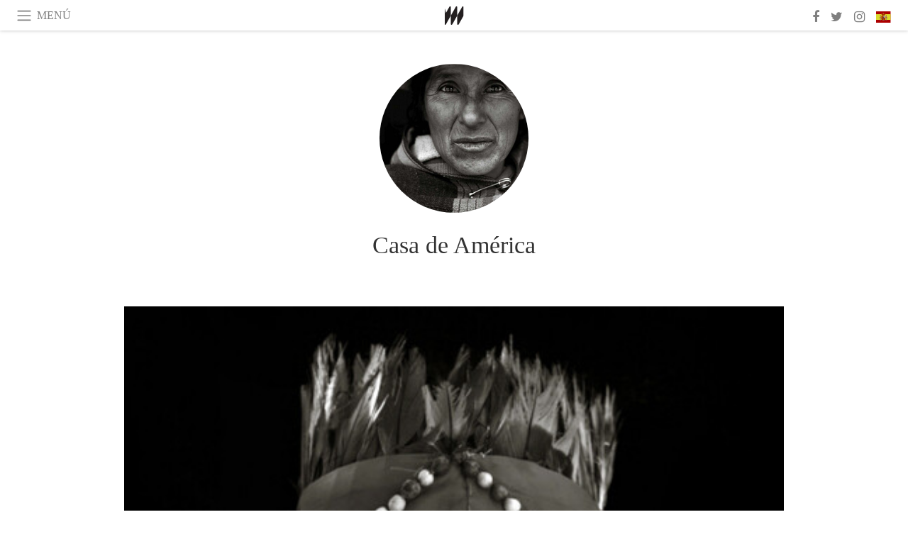

--- FILE ---
content_type: text/html; charset=utf-8
request_url: https://www.meer.com/casa-de-america/es/artworks/73052
body_size: 16407
content:
<!DOCTYPE html><html data-google-maps-locale="es" lang="es"><head prefix="og: http://ogp.me/ns#"><meta charset="utf-8" /><meta content="IE=Edge" http-equiv="X-UA-Compatible" /><meta content="width=device-width, initial-scale=1.0, user-scalable=yes, shrink-to-fit=no" name="viewport" /><meta content="yes" name="apple-mobile-web-app-capable" /><meta content="yes" name="mobile-web-app-capable" /><meta content="black-translucent" name="apple-mobile-web-app-status-bar-style" /><meta content="telephone=no" name="format-detection" /><title>Gabriel Barceló. Rostros Andinos | Casa de América</title><!-- https://realfavicongenerator.net/ -->
<link rel="apple-touch-icon" sizes="180x180" href="/apple-touch-icon.png">
<link rel="icon" type="image/png" sizes="32x32" href="/favicon-32x32.png">
<link rel="icon" type="image/png" sizes="16x16" href="/favicon-16x16.png">
<link rel="manifest" href="/site.webmanifest">
<link rel="mask-icon" href="/safari-pinned-tab.svg" color="#5bbad5">
<meta name="apple-mobile-web-app-title" content="Meer.com">
<meta name="application-name" content="Meer.com">
<meta name="msapplication-TileColor" content="#603cba">
<meta name="theme-color" content="#ffffff">
<meta name="csrf-param" content="authenticity_token" />
<meta name="csrf-token" content="sxFXixbzAq7oXSo1WnzZzEJ6blGuFJjTkUgz/PO85hQBmMRaPBgH2gjSWdzHV1PNSAtiZ+ZPLaj8luebNyz2TA==" /><link rel="stylesheet" media="all" href="/assets/application-06238d188a1f2a696d1f41cdeb0c30def9ab07ab54eac219ebeb35a0690bc447.css" /><script src="/assets/application-ece62d362d312c4b7712cbacd321028c359efa0855c9f2238479fdf8d2a24ee2.js"></script><!-- Global site tag (gtag.js) - Google Analytics -->
<script async src="https://www.googletagmanager.com/gtag/js?id=G-JFMX46PLYP"></script>
<script>
  window.dataLayer = window.dataLayer || [];
  function gtag(){dataLayer.push(arguments);}
  gtag('js', new Date());

  gtag('config', 'G-JFMX46PLYP');
</script>
<link href="https://plus.google.com/+Wsimag" rel="publisher" /><meta name="description" /><link href="https://www.meer.com/casa-de-america/es/artworks/73052" rel="canonical" /><meta content="summary_large_image" name="twitter:card" /><meta content="Gabriel Barceló. Rostros Andinos" name="twitter:title" /><meta name="twitter:description" /><meta content="@meerdotcom" name="twitter:site" /><meta content="https://media.meer.com/attachments/b660c6a5c091cc37f07b0e54b09f548a20f44ba8/store/fill/860/645/52a21930d2256519c613c39692a3b2ec734c5a988306b8c102e0d0084fd7/Gabriel-Barcelo-Rostros-Andinos.jpg" name="twitter:image:src" /><meta content="https://media.meer.com/attachments/b660c6a5c091cc37f07b0e54b09f548a20f44ba8/store/fill/860/645/52a21930d2256519c613c39692a3b2ec734c5a988306b8c102e0d0084fd7/Gabriel-Barcelo-Rostros-Andinos.jpg" property="og:image" /><meta content="860" property="og:image:width" /><meta content="645" property="og:image:height" /><meta content="article" property="og:type" /><meta content="Gabriel Barceló. Rostros Andinos" property="og:title" /><meta content="Meer" property="og:site_name" /><meta content="https://www.meer.com/casa-de-america/es/artworks/73052" property="og:url" /><meta property="og:description" /><meta content="es_ES" property="og:locale" /><meta content="2015-06-19T10:49:57Z" property="article:published_time" /><meta content="281980885296599" property="fb:app_id" /><meta content="https://www.facebook.com/meerdotcom" property="article:publisher" /><script type='text/javascript' src='//platform-api.sharethis.com/js/sharethis.js#property=5a91ca65d57467001383d06c&product=sop' async='async'></script>
</head><body class="with-fullscreen-navbar"><div class="fullscreen-navbar-container fixed-top undecorated-links"><nav class="navbar navbar-light navbar-expand fullscreen-navbar-line click-navbar-to-open-fullscreen-area"><button class="click-to-open-fullscreen-area" style="border: 0px; background: #fff; cursor: pointer;" type="button"><span class="navbar-toggler-icon"></span></button><div class="navbar-text click-to-open-fullscreen-area text-uppercase" style="padding-top: 0.1rem; padding-bottom: 0rem; cursor: pointer;">menú</div><div class="navbar-nav fullscreen-navbar-nav-centered"><div class="nav-item navbar-w-logo"><a href="https://www.meer.com/es"><img alt="Meer" style="height: 26px" src="/assets/meer_black1_final-ea60fd7c832c8103dac082510cc5ee738a8885138309480f46d74fcbadb94a52.svg" /></a></div><div class="d-none d-sm-block"></div></div><ul class="navbar-nav ml-auto d-none d-sm-flex fullscreen-navbar-nav-right"><li class="nav-item"><a class="nav-link" href="https://www.facebook.com/meerdotcom"><i class="fa fa-facebook"></i></a></li><li class="nav-item"><a class="nav-link" href="https://twitter.com/meerdotcom"><i class="fa fa-twitter"></i></a></li><li class="nav-item"><a class="nav-link" href="https://www.instagram.com/meerdtcom"><i class="fa fa-instagram"></i></a></li><li class="nav-item"><a class="nav-link nav-language-flag click-to-open-fullscreen-area"><img alt="es" src="/assets/country-4x3/es-4c2d01e3cfe896cbcaa0edaf59cb79eacf48f7bd1b463c2ba667cff864479a60.svg" /></a></li></ul></nav><div class="fullscreen-navbar-fullscreen-area click-navbar-to-open-fullscreen-area"><div class="container"><div class="row"><div class="col-0 col-md-2 col-lg-2 col-xl-3 click-to-open-fullscreen-area"></div><div class="col-12 col-md-8 col-lg-8 col-xl-6"><div class="row"><div class="col-0 col-sm-1 col-lg-2"></div><div class="col-12 col-sm-10 col-lg-8"><div class="text-center logotype-margin"><a href="https://www.meer.com/es"><img alt="Meer" style="width: 50%; margin-top: 34px; margin-bottom: 8px;" src="/assets/meer-logo-black-8cbdebd9c15e3fde3119dc305c3dc03e9bb75070978eb25dafe19e917cc962ad.svg" /></a></div></div></div><div class="row"><div class="col-0 col-sm-2 col-lg-3"></div><div class="col-12 col-sm-8 col-lg-6"><form action="https://www.meer.com/es/search" accept-charset="UTF-8" method="get"><input name="utf8" type="hidden" value="&#x2713;" /><div class="input-group"><input class="form-control" placeholder="Buscar" aria-label="Buscar" type="text" name="query" id="query" /><span class="input-group-btn"><button aria-label="Buscar" class="btn btn-secondary search-submit-button" style="border-color: #868e96 !important" type="button"><i aria-hidden="true" class="fa fa-search"></i></button></span></div></form></div></div><div class="row text-center headerless-line justify-content-center"><div class="col-auto col-sm px-2-col mb-1"><a href="https://www.meer.com/es">Revista</a></div><div class="col-auto col-sm px-2-col mb-1"><a href="/es/calendar">Calendario</a></div><div class="col-auto col-sm px-2-col mb-1"><a href="/es/authors">Autores</a></div></div><h4 class="text-center mb-2">Categorías</h4><div class="row text-center mb-4 justify-content-center"><div class="col-auto col-sm-6 col-lg-4 px-2-col mb-1"><div><a href="https://www.meer.com/es/arquitectura-y-diseno">Arquitectura y Diseño</a></div></div><div class="col-auto col-sm-6 col-lg-4 px-2-col mb-1"><div><a href="https://www.meer.com/es/arte">Arte</a></div></div><div class="col-auto col-sm-6 col-lg-4 px-2-col mb-1"><div><a href="https://www.meer.com/es/bienestar">Bienestar</a></div></div><div class="col-auto col-sm-6 col-lg-4 px-2-col mb-1"><div><a href="https://www.meer.com/es/ciencia-y-tecnologia">Ciencia y Tecnología</a></div></div><div class="col-auto col-sm-6 col-lg-4 px-2-col mb-1"><div><a href="https://www.meer.com/es/cultura">Cultura</a></div></div><div class="col-auto col-sm-6 col-lg-4 px-2-col mb-1"><div><a href="https://www.meer.com/es/deportes">Deportes</a></div></div><div class="col-auto col-sm-6 col-lg-4 px-2-col mb-1"><div><a href="https://www.meer.com/es/economia-y-politica">Economía y Política</a></div></div><div class="col-auto col-sm-6 col-lg-4 px-2-col mb-1"><div><a href="https://www.meer.com/es/espectaculos">Espectáculos</a></div></div><div class="col-auto col-sm-6 col-lg-4 px-2-col mb-1"><div><a href="https://www.meer.com/es/gastronomia">Gastronomía</a></div></div><div class="col-auto col-sm-6 col-lg-4 px-2-col mb-1"><div><a href="https://www.meer.com/es/moda">Moda</a></div></div><div class="col-auto col-sm-6 col-lg-4 px-2-col mb-1"><div><a href="https://www.meer.com/es/trama">Trama</a></div></div><div class="col-auto col-sm-6 col-lg-4 px-2-col mb-1"><div><a href="https://www.meer.com/es/viajes">Viajes</a></div></div></div><h4 class="text-center mb-2">Perfiles</h4><div class="row text-center mb-4 justify-content-center"><div class="col-auto col-sm-6 col-lg-4 px-2-col mb-1"><div><a href="/es/entities?type=5">Artistas</a></div></div><div class="col-auto col-sm-6 col-lg-4 px-2-col mb-1"><div><a href="/es/entities?type=14">Asociaciones</a></div></div><div class="col-auto col-sm-6 col-lg-4 px-2-col mb-1"><div><a href="/es/entities?type=18">Bibliotecas</a></div></div><div class="col-auto col-sm-6 col-lg-4 px-2-col mb-1"><div><a href="/es/entities?type=10">Curadores</a></div></div><div class="col-auto col-sm-6 col-lg-4 px-2-col mb-1"><div><a href="/es/entities?type=13">Editores</a></div></div><div class="col-auto col-sm-6 col-lg-4 px-2-col mb-1"><div><a href="/es/entities?type=19">Ferias</a></div></div><div class="col-auto col-sm-6 col-lg-4 px-2-col mb-1"><div><a href="/es/entities?type=20">Festivales</a></div></div><div class="col-auto col-sm-6 col-lg-4 px-2-col mb-1"><div><a href="/es/entities?type=12">Fundaciones</a></div></div><div class="col-auto col-sm-6 col-lg-4 px-2-col mb-1"><div><a href="/es/entities?type=16">Galerías</a></div></div><div class="col-auto col-sm-6 col-lg-4 px-2-col mb-1"><div><a href="/es/entities?type=22">Lugares</a></div></div><div class="col-auto col-sm-6 col-lg-4 px-2-col mb-1"><div><a href="/es/entities?type=15">Museos</a></div></div><div class="col-auto col-sm-6 col-lg-4 px-2-col mb-1"><div><a href="/es/entities?type=17">Teatros</a></div></div></div></div><div class="col-0 col-md-2 col-lg-2 col-xl-3 click-to-open-fullscreen-area"></div></div><div class="row"><div class="col-0 col-sm-1 col-md-2 col-lg-3 col-xl-4 click-to-open-fullscreen-area"></div><div class="col-12 col-sm-10 col-md-8 col-lg-6 col-xl-4"><h4 class="text-center mb-2">Ediciones</h4><div class="row text-center edition-selector mb-4 justify-content-center"><div class="col-auto col-sm-4 mb-1 px-2-col"><div><span title="Inglés"><a href="https://www.meer.com/en" lang="en"><img alt="en" src="/assets/country-4x3/uk-ec548df897f28a824dfa03747339e070a59bbd95b8378ef1ebc3981df0a4f163.svg" />English</a></span></div></div><div class="col-auto col-sm-4 mb-1 px-2-col"><div class="current"><span title="Español"><a href="https://www.meer.com/es" lang="es"><img alt="es" src="/assets/country-4x3/es-4c2d01e3cfe896cbcaa0edaf59cb79eacf48f7bd1b463c2ba667cff864479a60.svg" />Español</a></span></div></div><div class="col-auto col-sm-4 mb-1 px-2-col"><div><span title="Francés"><a href="https://www.meer.com/fr" lang="fr"><img alt="fr" src="/assets/country-4x3/fr-9dc10f74431a42978154d1f4e5709d5713eb3010e3dab1b4355def41f5cb2f40.svg" />Français</a></span></div></div><div class="col-auto col-sm-4 mb-1 px-2-col"><div><span title="Alemán"><a href="https://www.meer.com/de" lang="de"><img alt="de" src="/assets/country-4x3/de-67c3d441eacc4745030486758654a626569b503d90fd248e9c33417f2e781d65.svg" />Deutsch</a></span></div></div><div class="col-auto col-sm-4 mb-1 px-2-col"><div><span title="Italiano"><a href="https://www.meer.com/it" lang="it"><img alt="it" src="/assets/country-4x3/it-cfb16d45345e5d9ecd5443c0260d72110496de0049e3d78817c2329835a2d730.svg" />Italiano</a></span></div></div><div class="col-auto col-sm-4 mb-1 px-2-col"><div><span title="Portugués"><a href="https://www.meer.com/pt" lang="pt"><img alt="pt" src="/assets/country-4x3/pt-d8f246ae139c60bade9fbe1047ce9c5e668be01c3b6d445fc87fbd0a328d2760.svg" />Português</a></span></div></div></div></div><div class="col-0 col-sm-1 col-md-2 col-lg-3 col-xl-4 click-to-open-fullscreen-area"></div></div></div></div></div><div class="container serif-font-family mb-4 pb-3"><div class="row justify-content-center mb-4"><div class="col-5 col-sm-4 col-md-3 col-xl-2"><a href="/casa-de-america/es"><div class="image-new-container round-image-container"><div class="image" style="padding-bottom:100.0%"><img sizes="(min-width:1800px) 262px, (min-width:1550px) 220px, (min-width:1300px) 180px, (min-width:992px) 210px, (min-width:768px) 150px, (min-width:576px) 150px, 210px" srcset="//media.meer.com/attachments/a299838c6e68e8ede923264e8fac50b466364cbb/store/fill/524/524/9498e3789aa9ec9fee1760f47c7cbfc89bed8b52201337a8576565cc784d/Casa-de-America.jpg 524w,//media.meer.com/attachments/9162c407eb8bf78da7bbd79f2ec8e294afef4f6b/store/fill/360/360/9498e3789aa9ec9fee1760f47c7cbfc89bed8b52201337a8576565cc784d/Casa-de-America.jpg 360w,//media.meer.com/attachments/6a126fadb027d60608611ac78e2ff9a6152b0d2a/store/fill/262/262/9498e3789aa9ec9fee1760f47c7cbfc89bed8b52201337a8576565cc784d/Casa-de-America.jpg 262w,//media.meer.com/attachments/09f05c8199288d69b70a5118b7a11c8caab3f1a3/store/fill/180/180/9498e3789aa9ec9fee1760f47c7cbfc89bed8b52201337a8576565cc784d/Casa-de-America.jpg 180w" alt="Casa de América" src="//media.meer.com/attachments/09f05c8199288d69b70a5118b7a11c8caab3f1a3/store/fill/180/180/9498e3789aa9ec9fee1760f47c7cbfc89bed8b52201337a8576565cc784d/Casa-de-America.jpg" /></div></div></a></div></div><div class="text-center mb-4"><h1 class="font-24 font-sm-28 font-lg-34"><a class="title-color" href="/casa-de-america/es">Casa de América</a></h1></div><div class="row justify-content-center align-items-center"><div class="w-100 d-block d-lg-none"></div></div></div><div class="container serif-font-family mb-5"><div class="row"><div class="col-xl-9 col-hp-9 col-hd-10 mb-3 mb-xl-5"><div class="image-new-container"><div class="image" style="padding-bottom:150.10615711252655%"><img sizes="(min-width:1800px) 1284px, (min-width:1550px) 1095px, (min-width:1300px) 915px, (min-width:992px) 690px, (min-width:768px) 690px, (min-width:576px) 510px, 545px" srcset="//media.meer.com/attachments/6016a6cdc407717f7a886f6932c50a4cdac36071/store/fill/471/707/52a21930d2256519c613c39692a3b2ec734c5a988306b8c102e0d0084fd7/Gabriel-Barcelo-Rostros-Andinos.jpg 471w" alt="Gabriel Barceló. Rostros Andinos" src="//media.meer.com/attachments/6016a6cdc407717f7a886f6932c50a4cdac36071/store/fill/471/707/52a21930d2256519c613c39692a3b2ec734c5a988306b8c102e0d0084fd7/Gabriel-Barcelo-Rostros-Andinos.jpg" /></div></div></div><div class="col-xl-3 col-hp-3 col-hd-2 mb-3"><div class="mb-4"></div><div class="mb-3"><div class="font-16">Publication</div><div class="font-24"><a class="first-highlight-color" href="https://www.meer.com/es/16245-rostros-andinos">Rostros Andinos</a></div></div><div class="mb-3"><div class="font-16">Fundación</div><div class="font-24"><a class="first-highlight-color" href="/casa-de-america/es">Casa de América</a></div></div></div></div><div class="text-center"><div class="sharethis-inline-share-buttons"></div></div></div><div class="container mb-4 pt-5"><div class="text-center lightgrey-color"><div class="font-28">Subscribe</div><div class="font-16 mb-2 smaller-line-height mb-4">Get updates on the Casa de América</div></div><form class="new_subscription" id="new_subscription" action="/es/subscriptions" accept-charset="UTF-8" method="post"><input name="utf8" type="hidden" value="&#x2713;" /><input type="hidden" name="authenticity_token" value="m3ypdWCZVB5GCwce6Y0Wn6/Pn9nKsd5CphS8yO55XUztazppVfolwzP3a2dASmToxM0aH+a/VH57TUee1Xvmvw==" /><input value="1487" type="hidden" name="subscription[entity_id]" id="subscription_entity_id" /><div class="form-row mb-4 align-items-center justify-content-center"><div class="col col-sm-auto form-group"><input class="form-control off-form-control-sm" placeholder="Email address" autocomplete="email" required="required" pattern=".{5,1024}" type="email" name="subscription[email]" id="subscription_email" /></div><div class="w-100 d-block d-sm-none"></div><div class="col-auto form-group"><input type="submit" name="commit" value="Subscribe" class="form-control off-form-control-sm" data-disable-with="Subscribe" /></div></div></form><div class="text-center font-26 pb-3"><a aria-label="Facebook" class="lightgrey-color px-2" href="https://www.facebook.com/meerdotcom" target="_blank"><i class="fa fa-facebook"></i></a><a aria-label="Twitter" class="lightgrey-color px-2" href="https://twitter.com/meerdotcom" target="_blank"><i class="fa fa-twitter"></i></a><a aria-label="Instagram" class="lightgrey-color px-2" href="https://www.instagram.com/meerdtcom" target="_blank"><i class="fa fa-instagram"></i></a></div></div></body></html>